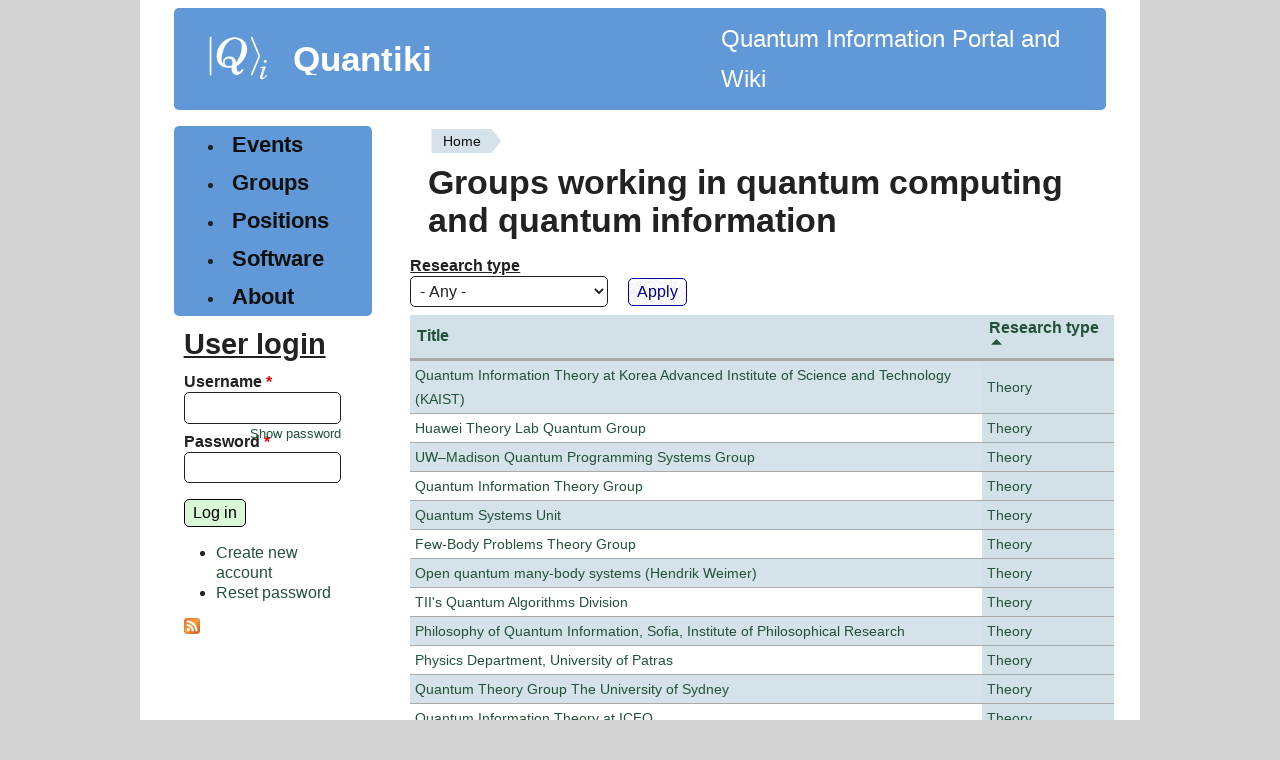

--- FILE ---
content_type: text/html; charset=utf-8
request_url: https://quantiki.org/groups?destination=928&field_research_type_tid=All&order=field_research_type&sort=asc&page=4
body_size: 4987
content:
<!DOCTYPE html>
<html lang="en" dir="ltr" style="--brdr-width: 0px;">
  <head>
    <meta charset="utf-8" />
<link rel="shortcut icon" href="https://quantiki.org/sites/default/files/favicon.ico" type="image/vnd.microsoft.icon" />
<link rel="alternate" type="application/rss+xml" title="Groups working in quantum computing and quantum information" href="https://quantiki.org/groups.xml?destination=928&amp;field_research_type_tid=All&amp;order=field_research_type&amp;sort=asc" />
<meta name="viewport" content="width=device-width, initial-scale=1" />
<meta name="Generator" content="Backdrop CMS 1 (https://backdropcms.org)" />
    <title>Groups working in quantum computing and quantum information | Quantiki</title>
    <link rel="stylesheet" href="https://quantiki.org/sites/default/files/css/css__lqAWp3x2Hjvja0hFaVnWWsu_fS2dm_MXyBeJLFXKP4.css" media="all" />
<link rel="stylesheet" href="https://quantiki.org/sites/default/files/css/css_xaJU72jAuGdwaW-AT8DAVp4DqDeKRUXAJArM-ju9zyk.css" media="all" />
<link rel="stylesheet" href="https://quantiki.org/sites/default/files/css/css_TrW_vz3kmUh1t6_LdbJzqBzF9ayjpJiER_BilXFZtZs.css" media="all" />
<link rel="stylesheet" href="https://quantiki.org/sites/default/files/css/css_B59XdPA2cULwSfeF4a4_zfHGzqDZZ3n1equnxT1wBVY.css" media="all" />
<link rel="stylesheet" href="https://quantiki.org/sites/default/files/css/css_Ud4uG3QEc1T0O3JUVJ4vKIbXqPf7-fLQLZc5zZlHxSo.css" media="all" />
<link rel="stylesheet" href="https://quantiki.org/sites/default/files/css/css_dUcqB_e4rLbCm3Nid6D7uDrfZ_ig7eM6uOvpCEh29BI.css" media="screen" />
<link rel="stylesheet" href="https://quantiki.org/sites/default/files/css/css_mky9E3RoDF6QdRv99dmKnj1TqngpandF_fQlL_Fppmw.css" media="print" />
<link rel="stylesheet" href="https://quantiki.org/sites/default/files/css/css_TeM6djPEz_0xzL3nrRzHAfO4x5JKhWdXOviOitTNZA4.css" media="screen" />
<style media="all">h1,h2,h3,h4,h5{font-family:'Open Sans',Sans-serif;}
.block-system-main-menu a,.leaf a{font-family:'Open Sans',Sans-serif;}
.block-menu-menu-sidebar a{font-family:'Open Sans',Sans-serif;}
th{font-family:'Open Sans',Sans-serif;}
.layout{max-width:1000px;}
.logo{max-width:120px;}
html{font-size:100%;}
</style>
    <script>window.Backdrop = {settings: {"basePath":"\/","pathPrefix":"","drupalCompatibility":true,"ajaxPageState":{"theme":"modoc","theme_token":"FRZej3EruF70yyxPxy3RKH6IJKMAEND0N2zRwBjwhxk","css":{"core\/misc\/normalize.css":1,"core\/modules\/system\/css\/system.css":1,"core\/modules\/system\/css\/system.theme.css":1,"core\/modules\/system\/css\/messages.theme.css":1,"core\/modules\/layout\/css\/grid-flexbox.css":1,"modules\/calendar\/css\/calendar_multiday.css":1,"core\/modules\/comment\/css\/comment.css":1,"core\/modules\/date\/css\/date.css":1,"core\/modules\/field\/css\/field.css":1,"core\/modules\/search\/search.theme.css":1,"core\/modules\/user\/css\/user.css":1,"core\/modules\/views\/css\/views.css":1,"core\/layouts\/moscone\/moscone.css":1,"core\/modules\/system\/css\/menu-dropdown.theme.css":1,"core\/modules\/system\/css\/menu-toggle.theme.css":1,"themes\/modoc\/css\/base.css":1,"themes\/modoc\/css\/b-forms.css":1,"themes\/modoc\/css\/contents.css":1,"themes\/modoc\/css\/comments.css":1,"themes\/modoc\/css\/typography.css":1,"themes\/modoc\/css\/fixed-colors.css":1,"themes\/modoc\/css\/colors.css":1,"themes\/modoc\/css\/menus.css":1,"themes\/modoc\/css\/globals.css":1,"themes\/modoc\/css\/maintenance.css":1,"themes\/modoc\/css\/print.css":1,"core\/misc\/opensans\/opensans.css":1,"0":1,"1":1,"2":1,"3":1,"4":1,"5":1,"6":1},"js":{"core\/misc\/jquery.1.12.js":1,"core\/misc\/jquery-extend-3.4.0.js":1,"core\/misc\/jquery-html-prefilter-3.5.0.js":1,"core\/misc\/jquery.once.js":1,"core\/misc\/backdrop.js":1,"core\/modules\/layout\/js\/grid-fallback.js":1,"core\/misc\/form.js":1,"core\/modules\/system\/js\/menus.js":1,"modules\/antibot\/js\/antibot.js":1,"core\/modules\/user\/js\/user.js":1,"core\/misc\/tableheader.js":1,"themes\/modoc\/js\/dynamic-radius.js":1}},"urlIsAjaxTrusted":{"\/groups":true,"\/groups?destination=928":true},"antibot":{"forms":{"user-login-form":{"action":"\/groups?destination=928","key":"f136c027a30d002629ff345684bdf50d"}}},"modoc":{"block_border_width":"0px","block_corner_radius":"","button_corner_radius":""}}};</script>
<script src="https://quantiki.org/sites/default/files/js/js_UgJcLDHUwN6-lLnvyUSCmdciWRgQqFzMIs9u1yT7ZMc.js"></script>
<script src="https://quantiki.org/sites/default/files/js/js_C_kchasJfd32ta_Hx065ByVMWqi8ehgDcwzX1Iw1WQA.js"></script>
<script src="https://quantiki.org/sites/default/files/js/js_k6vpHuP6f2Xq5WnYB4bO_cuzSuVFMoAX0EyBQVESnqU.js"></script>
<script src="https://quantiki.org/sites/default/files/js/js_eHGIcUZ7nt-a2pbIm6Q2LeoC0K0JWgqN7SX-dQt_U6c.js"></script>
  </head>
  <body class="page">
    <div class="layout--moscone layout">
  <div id="skip-link">
    <a href="#main-content" class="element-invisible element-focusable">Skip to main content</a>
  </div>

      <header class="l-header" role="banner" aria-label="Site header">
      <div class="l-header-inner container container-fluid">
        <div class="block block-system-header">


  <div class="block-content">
      <a href="/" title="Home" rel="home" class="logo">
    <img src="https://quantiki.org/sites/default/files/quantki-logo.png" alt="Home" />
  </a>

  <div class="name-and-slogan">
                  <div class="site-name"><strong>
          <a href="/" title="Home" rel="home"><span>Quantiki</span></a>
        </strong></div>
          
  </div> 
          <div class="site-slogan">Quantum Information Portal and Wiki</div>
    
  <!-- /#name-and-slogan -->


  </div>
</div>
      </div>
    </header>
  
  <div class="l-wrapper">
    <div class="l-wrapper-inner container container-fluid">

      
      <div class="l-page-title">
        <a id="main-content"></a>
                              </div>

      
      
      
      <div class="l-middle row">
        <main class="l-content col-md-9 col-md-push-3" role="main" aria-label="Main content">
          <div class="block block-system-breadcrumb">


  <div class="block-content">
    <nav role="navigation" class="breadcrumb"><h2 class="element-invisible">You are here</h2><ol><li><a href="/">Home</a></li></ol></nav>  </div>
</div>
<div class="block block-system-title">


  <div class="block-content">
    
  <h1 class="page-title">Groups working in quantum computing and quantum information</h1>


  </div>
</div>
<div class="view view-groups view-id-groups view-display-id-page view-dom-id-85d7011ad1d69c054ab35fd21a458247">
        
      <div class="view-filters">
      <form class="views-exposed-form" action="/groups" method="get" id="views-exposed-form-groups-page" accept-charset="UTF-8"><div><div class="views-exposed-form">
  <div class="views-exposed-widgets clearfix">
          <div id="edit-field-research-type-tid-wrapper" class="views-exposed-widget views-widget-filter-field_research_type_tid">
                  <label for="edit-field-research-type-tid">
            Research type          </label>
                        <div class="views-widget">
          <div class="form-item form-type-select form-item-field-research-type-tid">
 <select id="edit-field-research-type-tid" name="field_research_type_tid" class="form-select"><option value="All" selected="selected">- Any -</option><option value="623">Experiment</option><option value="621">Theory</option><option value="622">Theory and Experiment</option></select>
</div>
        </div>
              </div>
                    <div class="views-exposed-widget views-submit-button">
      <input type="submit" id="edit-submit-groups" name="" value="Apply" class="form-submit" />    </div>
      </div>
</div>
</div></form>    </div>
  
  
      <div class="view-content">
      <table class="views-table sticky-enabled cols-2">
         <thead>
      <tr>
                  <th class="views-field views-field-title"  scope="col">
            <a href="/groups?destination=groups%3Ffield_research_type_tid%3DAll%26page%3D11%26rdfrom%3Dhttp%25253A/%2525252Fqymru.org/wiki%25253Ftitle%25253DGroups%25252526redirect%25253Dno&amp;field_research_type_tid=All&amp;page=4&amp;order=title&amp;sort=asc" title="sort by Title" class="active" aria-current="page">Title</a>          </th>
                  <th class="views-field views-field-field-research-type active active"  scope="col">
            <a href="/groups?destination=groups%3Ffield_research_type_tid%3DAll%26page%3D11%26rdfrom%3Dhttp%25253A/%2525252Fqymru.org/wiki%25253Ftitle%25253DGroups%25252526redirect%25253Dno&amp;field_research_type_tid=All&amp;page=4&amp;order=field_research_type&amp;sort=desc" title="sort by Research type" class="active" aria-current="page">Research type<svg xmlns="http://www.w3.org/2000/svg" viewbox="0 0 256 256" fill="currentColor" width="15" height="15" class="icon icon--caret-up-fill"><title>sort descending</title><path d="M215.39,163.06A8,8,0,0,1,208,168H48a8,8,0,0,1-5.66-13.66l80-80a8,8,0,0,1,11.32,0l80,80A8,8,0,0,1,215.39,163.06Z"/></svg></a>          </th>
              </tr>
    </thead>
    <tbody>
          <tr class="odd first">
                  <td class="views-field views-field-title" >
            <a href="/group/quantum-information-theory-korea-advanced-institute-science-and-technology-kaist">Quantum Information Theory at Korea Advanced Institute of Science and Technology (KAIST)</a>          </td>
                  <td class="views-field views-field-field-research-type active" >
            <a href="/research-type/theory">Theory</a>          </td>
              </tr>
          <tr class="even">
                  <td class="views-field views-field-title" >
            <a href="/research-group/huawei-theory-lab-quantum-group">Huawei Theory Lab Quantum Group</a>          </td>
                  <td class="views-field views-field-field-research-type active" >
            <a href="/research-type/theory">Theory</a>          </td>
              </tr>
          <tr class="odd">
                  <td class="views-field views-field-title" >
            <a href="/research-group/uw%E2%80%93madison-quantum-programming-systems-group">UW–Madison Quantum Programming Systems Group</a>          </td>
                  <td class="views-field views-field-field-research-type active" >
            <a href="/research-type/theory">Theory</a>          </td>
              </tr>
          <tr class="even">
                  <td class="views-field views-field-title" >
            <a href="/research-group/quantum-information-theory-group">Quantum Information Theory Group</a>          </td>
                  <td class="views-field views-field-field-research-type active" >
            <a href="/research-type/theory">Theory</a>          </td>
              </tr>
          <tr class="odd">
                  <td class="views-field views-field-title" >
            <a href="/research-group/quantum-systems-unit">Quantum Systems Unit</a>          </td>
                  <td class="views-field views-field-field-research-type active" >
            <a href="/research-type/theory">Theory</a>          </td>
              </tr>
          <tr class="even">
                  <td class="views-field views-field-title" >
            <a href="/group/few-body-problems-theory-group">Few-Body Problems Theory Group</a>          </td>
                  <td class="views-field views-field-field-research-type active" >
            <a href="/research-type/theory">Theory</a>          </td>
              </tr>
          <tr class="odd">
                  <td class="views-field views-field-title" >
            <a href="/research-group/open-quantum-many-body-systems-hendrik-weimer">Open quantum many-body systems (Hendrik Weimer)</a>          </td>
                  <td class="views-field views-field-field-research-type active" >
            <a href="/research-type/theory">Theory</a>          </td>
              </tr>
          <tr class="even">
                  <td class="views-field views-field-title" >
            <a href="/research-group/tiis-quantum-algorithms-division">TII&#039;s Quantum Algorithms Division</a>          </td>
                  <td class="views-field views-field-field-research-type active" >
            <a href="/research-type/theory">Theory</a>          </td>
              </tr>
          <tr class="odd">
                  <td class="views-field views-field-title" >
            <a href="/research-group/philosophy-quantum-information-sofia-institute-philosophical-research">Philosophy of Quantum Information, Sofia, Institute of Philosophical Research</a>          </td>
                  <td class="views-field views-field-field-research-type active" >
            <a href="/research-type/theory">Theory</a>          </td>
              </tr>
          <tr class="even">
                  <td class="views-field views-field-title" >
            <a href="/research-group/physics-department-university-patras">Physics Department, University of Patras</a>          </td>
                  <td class="views-field views-field-field-research-type active" >
            <a href="/research-type/theory">Theory</a>          </td>
              </tr>
          <tr class="odd">
                  <td class="views-field views-field-title" >
            <a href="/research-group/quantum-theory-group-university-sydney">Quantum Theory Group The University of Sydney</a>          </td>
                  <td class="views-field views-field-field-research-type active" >
            <a href="/research-type/theory">Theory</a>          </td>
              </tr>
          <tr class="even">
                  <td class="views-field views-field-title" >
            <a href="/research-group/quantum-information-theory-icfo">Quantum Information Theory at ICFO</a>          </td>
                  <td class="views-field views-field-field-research-type active" >
            <a href="/research-type/theory">Theory</a>          </td>
              </tr>
          <tr class="odd">
                  <td class="views-field views-field-title" >
            <a href="/research-group/qi-cologne-david-gross">QI @ Cologne (David Gross)</a>          </td>
                  <td class="views-field views-field-field-research-type active" >
            <a href="/research-type/theory">Theory</a>          </td>
              </tr>
          <tr class="even">
                  <td class="views-field views-field-title" >
            <a href="/group/quthees-theoretical-condensed-matter-quantum-technologies">QuThees -- Theoretical Condensed Matter &amp; Quantum Technologies</a>          </td>
                  <td class="views-field views-field-field-research-type active" >
            <a href="/research-type/theory">Theory</a>          </td>
              </tr>
          <tr class="odd last">
                  <td class="views-field views-field-title" >
            <a href="/research-group/tomamichel-group">Tomamichel group</a>          </td>
                  <td class="views-field views-field-field-research-type active" >
            <a href="/research-type/theory">Theory</a>          </td>
              </tr>
      </tbody>
</table>
    </div>
  
      <h2 class="element-invisible">Pages</h2><div class="item-list"><ul class="pager"><li class="pager-first odd first"><a title="Go to first page" href="/groups?destination=groups%3Ffield_research_type_tid%3DAll%26page%3D11%26rdfrom%3Dhttp%25253A/%2525252Fqymru.org/wiki%25253Ftitle%25253DGroups%25252526redirect%25253Dno&amp;field_research_type_tid=All&amp;order=field_research_type&amp;sort=asc">« first</a></li><li class="pager-previous even"><a title="Go to previous page" href="/groups?destination=groups%3Ffield_research_type_tid%3DAll%26page%3D11%26rdfrom%3Dhttp%25253A/%2525252Fqymru.org/wiki%25253Ftitle%25253DGroups%25252526redirect%25253Dno&amp;field_research_type_tid=All&amp;order=field_research_type&amp;sort=asc&amp;page=3">‹ previous</a></li><li class="pager-item odd"><a title="Go to page 1" href="/groups?destination=groups%3Ffield_research_type_tid%3DAll%26page%3D11%26rdfrom%3Dhttp%25253A/%2525252Fqymru.org/wiki%25253Ftitle%25253DGroups%25252526redirect%25253Dno&amp;field_research_type_tid=All&amp;order=field_research_type&amp;sort=asc">1</a></li><li class="pager-item even"><a title="Go to page 2" href="/groups?destination=groups%3Ffield_research_type_tid%3DAll%26page%3D11%26rdfrom%3Dhttp%25253A/%2525252Fqymru.org/wiki%25253Ftitle%25253DGroups%25252526redirect%25253Dno&amp;field_research_type_tid=All&amp;order=field_research_type&amp;sort=asc&amp;page=1">2</a></li><li class="pager-item odd"><a title="Go to page 3" href="/groups?destination=groups%3Ffield_research_type_tid%3DAll%26page%3D11%26rdfrom%3Dhttp%25253A/%2525252Fqymru.org/wiki%25253Ftitle%25253DGroups%25252526redirect%25253Dno&amp;field_research_type_tid=All&amp;order=field_research_type&amp;sort=asc&amp;page=2">3</a></li><li class="pager-item even"><a title="Go to page 4" href="/groups?destination=groups%3Ffield_research_type_tid%3DAll%26page%3D11%26rdfrom%3Dhttp%25253A/%2525252Fqymru.org/wiki%25253Ftitle%25253DGroups%25252526redirect%25253Dno&amp;field_research_type_tid=All&amp;order=field_research_type&amp;sort=asc&amp;page=3">4</a></li><li class="pager-current odd">5</li><li class="pager-item even"><a title="Go to page 6" href="/groups?destination=groups%3Ffield_research_type_tid%3DAll%26page%3D11%26rdfrom%3Dhttp%25253A/%2525252Fqymru.org/wiki%25253Ftitle%25253DGroups%25252526redirect%25253Dno&amp;field_research_type_tid=All&amp;order=field_research_type&amp;sort=asc&amp;page=5">6</a></li><li class="pager-item odd"><a title="Go to page 7" href="/groups?destination=groups%3Ffield_research_type_tid%3DAll%26page%3D11%26rdfrom%3Dhttp%25253A/%2525252Fqymru.org/wiki%25253Ftitle%25253DGroups%25252526redirect%25253Dno&amp;field_research_type_tid=All&amp;order=field_research_type&amp;sort=asc&amp;page=6">7</a></li><li class="pager-item even"><a title="Go to page 8" href="/groups?destination=groups%3Ffield_research_type_tid%3DAll%26page%3D11%26rdfrom%3Dhttp%25253A/%2525252Fqymru.org/wiki%25253Ftitle%25253DGroups%25252526redirect%25253Dno&amp;field_research_type_tid=All&amp;order=field_research_type&amp;sort=asc&amp;page=7">8</a></li><li class="pager-item odd"><a title="Go to page 9" href="/groups?destination=groups%3Ffield_research_type_tid%3DAll%26page%3D11%26rdfrom%3Dhttp%25253A/%2525252Fqymru.org/wiki%25253Ftitle%25253DGroups%25252526redirect%25253Dno&amp;field_research_type_tid=All&amp;order=field_research_type&amp;sort=asc&amp;page=8">9</a></li><li class="pager-ellipsis even">…</li><li class="pager-next odd"><a title="Go to next page" href="/groups?destination=groups%3Ffield_research_type_tid%3DAll%26page%3D11%26rdfrom%3Dhttp%25253A/%2525252Fqymru.org/wiki%25253Ftitle%25253DGroups%25252526redirect%25253Dno&amp;field_research_type_tid=All&amp;order=field_research_type&amp;sort=asc&amp;page=5">next ›</a></li><li class="pager-last even last"><a title="Go to last page" href="/groups?destination=groups%3Ffield_research_type_tid%3DAll%26page%3D11%26rdfrom%3Dhttp%25253A/%2525252Fqymru.org/wiki%25253Ftitle%25253DGroups%25252526redirect%25253Dno&amp;field_research_type_tid=All&amp;order=field_research_type&amp;sort=asc&amp;page=34">last »</a></li></ul></div>  
  
  
  
  
</div>        </main>
        <div class="l-sidebar l-sidebar-first col-md-3 col-md-pull-9">
          <div class="block block-system-main-menu block-menu" role="navigation">


  <div class="block-content">
    <input id="menu-toggle-state" class="menu-toggle-state element-invisible" type="checkbox" aria-controls="menu-toggle-state" /><label class="menu-toggle-button" for="menu-toggle-state"><span class="menu-toggle-button-icon"></span><span class="menu-toggle-button-text">Menu</span><span class="menu-toggle-assistive-text element-invisible">Toggle menu visibility</span></label><ul class="menu-top-only menu" data-menu-style="top_only" data-clickdown="0" data-collapse="default" data-menu-toggle-id="menu-toggle-state"><li class="first leaf menu-mlid-403"><a href="/calendar-node-field-dates" title="">Events</a></li>
<li class="leaf active-trail menu-mlid-404"><a href="/groups" title="" class="active-trail active" aria-current="page">Groups</a></li>
<li class="leaf menu-mlid-405"><a href="/jobs" title="">Positions</a></li>
<li class="leaf menu-mlid-3551"><a href="/wiki/list-qc-simulators" title="List of quantum software">Software</a></li>
<li class="last collapsed menu-mlid-582"><a href="/about">About</a></li>
</ul>  </div>
</div>
<div class="block block-user-login" role="form">

  <h2 class="block-title">User login</h2>

  <div class="block-content">
    <noscript>
  <style>form.antibot { display: none !important; }</style>
  <div class="antibot-no-js antibot-message antibot-message-warning messages warning">
    You must have JavaScript enabled to use this form.  </div>
</noscript>
<form class="user-login-block antibot" action="/antibot" method="post" id="user-login-form" accept-charset="UTF-8"><div><input type="hidden" name="form_build_id" value="form-ma4Rlzv6Mc0SanTIXqpgHcG6drXLLiDTNyd5FsCR3YU" />
<input type="hidden" name="form_id" value="user_login_block" />
<input type="hidden" name="antibot_key" value="" />
<div class="form-item form-type-textfield form-item-name">
  <label for="edit-name">Username <abbr class="form-required" title="This field is required.">*</abbr></label>
 <input autocapitalize="none" autocorrect="off" spellcheck="false" type="text" id="edit-name" name="name" value="" size="15" maxlength="60" class="form-text required" />
</div>
<div class="form-item form-type-password form-item-pass">
  <label for="edit-pass">Password <abbr class="form-required" title="This field is required.">*</abbr></label>
 <input data-password-toggle="{&quot;toggleShowTitle&quot;:&quot;Show password&quot;,&quot;toggleHideTitle&quot;:&quot;Hide password&quot;,&quot;toggleDefault&quot;:&quot;hide&quot;}" type="password" spellcheck="false" id="edit-pass" name="pass" size="15" maxlength="128" class="form-text required" />
</div>
<div class="form-actions" id="edit-actions"><input class="button-primary form-submit" type="submit" id="edit-submit" name="op" value="Log in" /></div><div class="item-list"><ul><li class="odd first"><a href="/user/register" title="Create a new user account.">Create new account</a></li><li class="even last"><a href="/user/password" title="Reset password via one-time login link.">Reset password</a></li></ul></div></div></form>  </div>
</div>
<div class="block block-node-syndicate">


  <div class="block-content">
    <a href="/rss.xml" class="feed-icon" title="Subscribe to Subscribe to promoted content"><img src="https://quantiki.org/core/misc/feed.png" width="16" height="16" alt="Subscribe to Subscribe to promoted content" /></a>  </div>
</div>
        </div>
      </div><!-- /.l-middle -->

      
    </div><!-- /.l-wrapper-inner -->
  </div><!-- /.l-wrapper -->

      <footer class="l-footer">
      <div class="l-footer-inner container container-fluid">
        <div class="block block-block-quantiki-footer-info">


  <div class="block-content">
    <p>&copy; 2007-2026 Quantiki team and contributors</p>
  </div>
</div>
      </div>
    </footer>
  </div><!-- /.layout--moscone -->
          </body>
</html>
